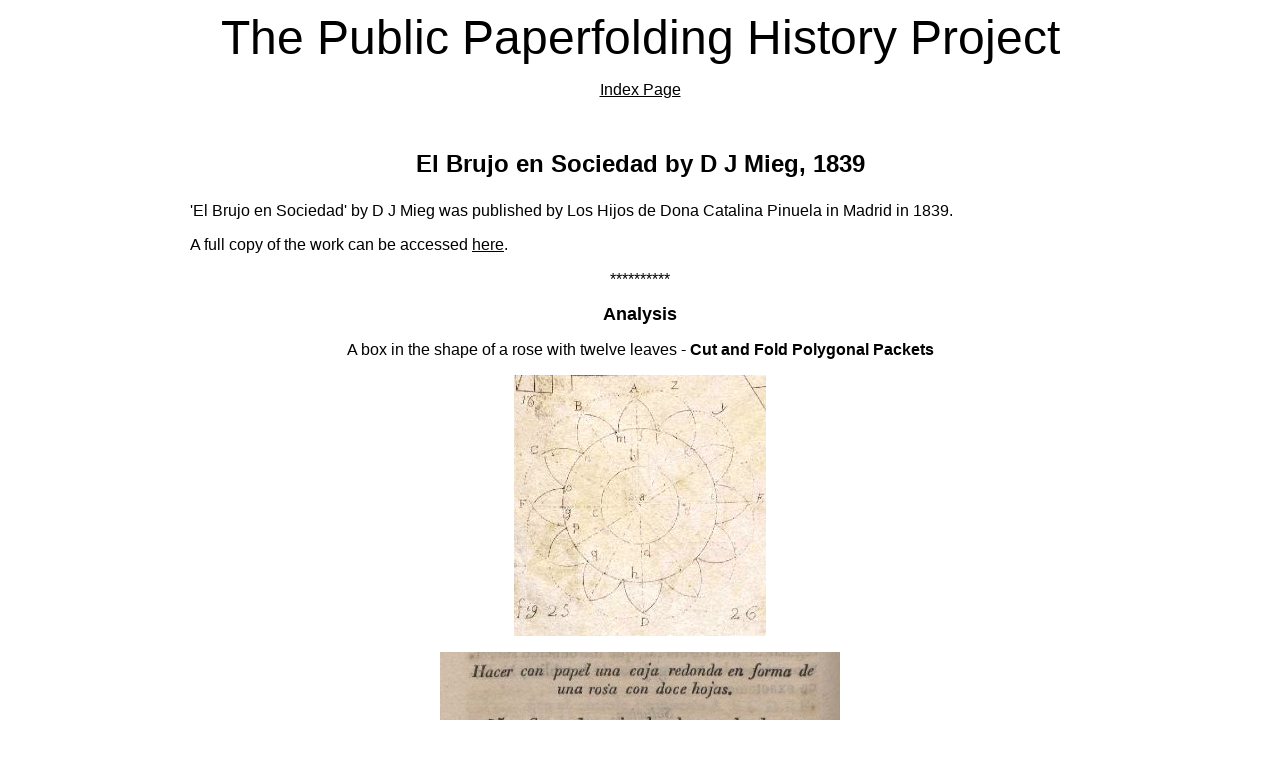

--- FILE ---
content_type: text/html
request_url: https://origamiheaven.com/historyelbrujoensociedad.htm
body_size: 2436
content:
<html>

<head>
<meta http-equiv="Content-Type"
content="text/html; charset=iso-8859-1">
<meta name="keywords"
content="David, Mitchell, author, designer, origami, paperfolding">
<meta name="description"
content="The web-site of paperfolding designer, author and publisher David Mitchell">
<meta name="GENERATOR" content="Microsoft FrontPage Express 2.0">
<title>David Mitchell's Origami Heaven - History - El Brujo en Sociedad by D J Mieg, 1839</title>
</head>

<body bgcolor="#FFFFFF" text="#000000" link="#000000"
vlink="#808080" alink="#808080">
<div align="center"><center>

<table border="0" cellspacing="1" width="900">
    <tr>
        <td align="center" colspan="8" bgcolor="#FFFFFF"
        bordercolor="#000080" bordercolordark="#000080"
        bordercolorlight="#000080"><font color="#000000" size="7"
        face="Arial">The Public Paperfolding History Project</font><p><a
        href="historyindex.htm"><font color="#000000"
        face="Arial">Index Page</font></a></p>
        <p><font color="#FFFFFF" size="1" face="Arial">x</font></p>
        </td>
    </tr>
    <tr>
        <td colspan="8">&nbsp;</td>
    </tr>
    <tr>
        <td align="center" valign="top" colspan="8"
        bgcolor="#FFFFFF"><font color="#000000" size="5"
        face="Arial"><strong>El Brujo en Sociedad by D J Mieg,
        1839</strong></font></td>
    </tr>
    <tr>
        <td colspan="8">&nbsp;</td>
    </tr>
    <tr>
        <td colspan="8"><font color="#000000" face="Arial">'El
        Brujo en Sociedad' by D J Mieg was published by Los Hijos
        de Dona Catalina Pinuela in Madrid in 1839.</font><p><font
        color="#000000" face="Arial">A full copy of the work can
        be accessed </font><a
        href="http://bdh-rd.bne.es/viewer.vm?id=0000082676&amp;page=1"><font
        color="#000000" face="Arial">here</font></a><font
        color="#000000" face="Arial">.</font></p>
        <p align="center"><font color="#000000" face="Arial">**********</font></p>
        <p align="center"><font color="#000000" size="4"
        face="Arial"><strong>Analysis</strong></font></p>
        <p align="center"><font color="#000000" face="Arial">A
        box in the shape of a rose with twelve leaves - </font><font
        face="Arial"><strong>Cut and Fold Polygonal Packets</strong></font></p>
        <p align="center"><img
        src="history/Mieg%20El%20Brujo%20en%20Sociedad/Mieg%201839%20p.jpg"
        width="252" height="261"></p>
        <p align="center"><font color="#000000" face="Arial"><img
        src="history/Mieg%20El%20Brujo%20en%20Sociedad/Mieg%201839%20h.jpg"
        width="400" height="619"></font></p>
        <p align="center"><font color="#000000" face="Arial"><img
        src="history/Mieg%20El%20Brujo%20en%20Sociedad/Mieg%201839%20i.jpg"
        width="400" height="378"></font></p>
        <p align="center"><font color="#000000" face="Arial">**********</font></p>
        <p align="center"><font color="#000000" face="Arial">Link
        a pair of cherries on a card so that their separation
        seems difficult - <strong>The Cherries Puzzle</strong></font></p>
        <p align="center"><font color="#000000" face="Arial"><strong><img
        src="history/Mieg%20El%20Brujo%20en%20Sociedad/Mieg%201839%20q.jpg"
        width="182" height="120"></strong></font></p>
        <p align="center"><font color="#000000" face="Arial"><img
        src="history/Mieg%20El%20Brujo%20en%20Sociedad/Mieg%201839%20k.jpg"
        width="400" height="538"></font></p>
        <p align="center"><font color="#000000" face="Arial">**********</font></p>
        <p align="center"><font color="#000000" face="Arial">Another
        way to present the same puzzle</font></p>
        <p align="center"><img
        src="history/Mieg%20El%20Brujo%20en%20Sociedad/Mieg%201839%20x.jpg"
        width="229" height="166"></p>
        <p align="center"><font color="#000000" face="Arial"><img
        src="history/Mieg%20El%20Brujo%20en%20Sociedad/Mieg%201839%20l.jpg"
        width="400" height="239"></font></p>
        <p align="center"><font color="#000000" face="Arial">**********</font></p>
        <p align="center"><font color="#000000" face="Arial">Another
        analagous game played with three pieces of playing card -
        <strong>The Three Pieces Puzzle</strong></font></p>
        <p align="center"><img
        src="history/Mieg%20El%20Brujo%20en%20Sociedad/Mieg%201839%20y.jpg"
        width="278" height="185"></p>
        <p align="center"><font color="#000000" face="Arial"><img
        src="history/Mieg%20El%20Brujo%20en%20Sociedad/Mieg%201839%20lb.jpg"
        width="400" height="470"></font></p>
        <p align="center"><font color="#000000" face="Arial"><img
        src="history/Mieg%20El%20Brujo%20en%20Sociedad/Mieg%201839%20m.jpg"
        width="399" height="129"></font></p>
        <p align="center"><font color="#000000" face="Arial">**********</font></p>
        <p align="center"><font color="#000000" face="Arial">Another
        more difficult game of patience - <strong>The Card Puzzle</strong></font></p>
        <p align="center"><img
        src="history/Mieg%20El%20Brujo%20en%20Sociedad/Mieg%201839%20r.jpg"
        width="263" height="154"></p>
        <p align="center"><font color="#000000" face="Arial"><img
        src="history/Mieg%20El%20Brujo%20en%20Sociedad/Mieg%201839%20mb.jpg"
        width="399" height="577"></font></p>
        <p align="center"><font color="#000000" face="Arial"><img
        src="history/Mieg%20El%20Brujo%20en%20Sociedad/Mieg%201839%20n.jpg"
        width="400" height="514"></font></p>
        <p align="center"><font color="#000000" face="Arial">**********</font></p>
        <p align="center"><font color="#000000" face="Arial">Papel
        Proteo - <strong>Troublewit</strong></font></p>
        <p align="left"><font color="#000000" face="Arial">The
        introduction says, roughly, 'The game, or rather the
        games that are made with this ingenious paper, are very
        old and well known to foreign jugglers. The poor and
        humorous Préjean, so skilful in sleight of hand, as well
        as in those of balance and projection, which later the
        Indian minstrels made known to us with greater variety,
        very often amused his audience in Paris with the games of
        the protean paper in the 1800s; and more recently the
        London public will not have forgotten a blind young man
        who for some years made himself admired in the streets of
        that metropolis for the singular dexterity with which he
        knew how to handle said role.</font></p>
        <p class="MsoNormal"
        style="margin-bottom:0cm;line-height:27.0pt;tab-stops:45.8pt 91.6pt 137.4pt 183.2pt 229.0pt 274.8pt 320.6pt 366.4pt 412.2pt 458.0pt 503.8pt 549.6pt 595.4pt 641.2pt 687.0pt 732.8pt;
background:#F8F9FA"><font
        color="#000000" face="Arial">In Minguet's little Spanish
        work, and even better in French books (note 1: &quot;For
        example, in the encyclopedic volume 'Amusemens des
        Sciences', and in the 'Manuel du Sorcier'.&quot;) the
        reader will find the method described. to fold a sheet of
        paper with a larger label, in the convenient way to lend
        itself to the imitation of all the forms in question. But
        in none of these books have I seen a description of how
        to execute the indicated figures.'</font></p>
        <p class="MsoNormal"
        style="margin-bottom:0cm;line-height:27.0pt;tab-stops:45.8pt 91.6pt 137.4pt 183.2pt 229.0pt 274.8pt 320.6pt 366.4pt 412.2pt 458.0pt 503.8pt 549.6pt 595.4pt 641.2pt 687.0pt 732.8pt;
background:#F8F9FA"><font
        color="#000000" face="Arial">Préjean is the French
        prestidigitateur Antoine Préjean (c1755-c1840).</font></p>
        <p align="center"><font color="#000000" face="Arial"><strong><img
        src="history/Mieg%20El%20Brujo%20en%20Sociedad/Mieg%201839%20v.jpg"
        width="800" height="160"></strong></font></p>
        <p align="center"><font color="#000000" face="Arial"><strong><img
        src="history/Mieg%20El%20Brujo%20en%20Sociedad/Mieg%201839%20b.jpg"
        width="400" height="309"></strong></font></p>
        <p align="center"><font color="#000000" face="Arial"><strong><img
        src="history/Mieg%20El%20Brujo%20en%20Sociedad/Mieg%201839%20c.jpg"
        width="400" height="684"></strong></font></p>
        <p align="center"><font color="#000000" face="Arial"><strong><img
        src="history/Mieg%20El%20Brujo%20en%20Sociedad/Mieg%201839%20d.jpg"
        width="400" height="681"></strong></font></p>
        <p align="center"><font color="#000000" face="Arial"><strong><img
        src="history/Mieg%20El%20Brujo%20en%20Sociedad/Mieg%201839%20e.jpg"
        width="400" height="687"></strong></font></p>
        <p align="center"><font color="#000000" face="Arial"><strong><img
        src="history/Mieg%20El%20Brujo%20en%20Sociedad/Mieg%201839%20f.jpg"
        width="400" height="691"></strong></font></p>
        <p align="center"><font color="#000000" face="Arial"><strong><img
        src="history/Mieg%20El%20Brujo%20en%20Sociedad/Mieg%201839%20g.jpg"
        width="400" height="260"></strong></font></p>
        <p align="center"><font color="#000000" face="Arial">**********</font></p>
        <p align="center"><font color="#000000" size="4"
        face="Arial"><strong>Selected Pages</strong></font></p>
        <p align="center"><font color="#000000" face="Arial"><img
        src="history/Mieg%20El%20Brujo%20en%20Sociedad/Mieg%201839%20a.jpg"
        width="400" height="671"></font></p>
        <p align="center"><img
        src="history/Mieg%20El%20Brujo%20en%20Sociedad/Mieg%201839%20s.jpg"
        width="900" height="535"></p>
        <p align="center"><img
        src="history/Mieg%20El%20Brujo%20en%20Sociedad/Mieg%201839%20t.jpg"
        width="900" height="540"></p>
        <p align="center"><img
        src="history/Mieg%20El%20Brujo%20en%20Sociedad/Mieg%201839%20u.jpg"
        width="900" height="521"></p>
        <p align="center"><font color="#000000" face="Arial">**********</font></p>
        </td>
    </tr>
    <tr>
        <td colspan="8">&nbsp;</td>
    </tr>
    <tr>
        <td align="center" colspan="8" bgcolor="#000000">&nbsp;</td>
    </tr>
</table>
</center></div>

<p>&nbsp;</p>
</body>
</html>
